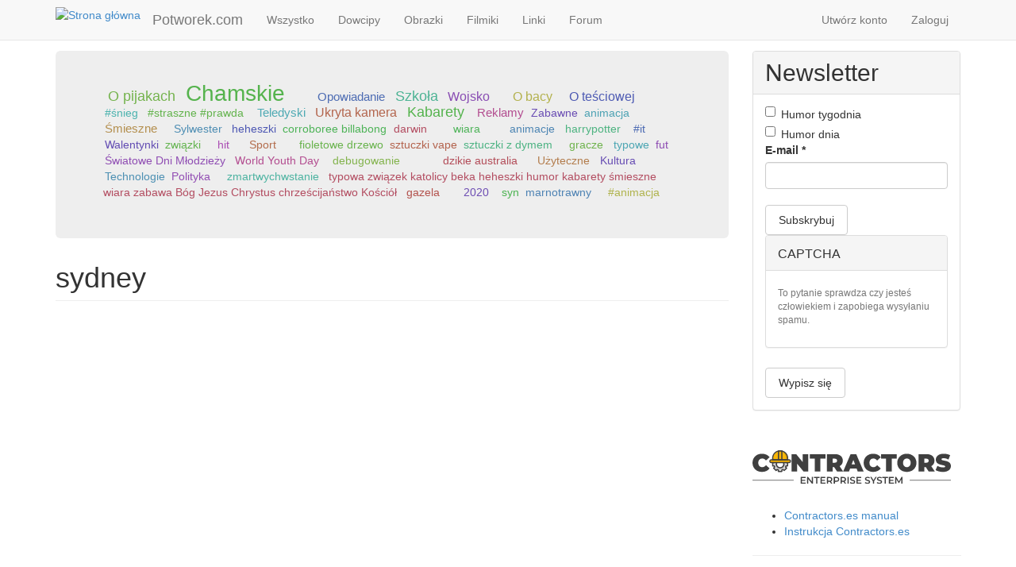

--- FILE ---
content_type: text/html; charset=utf-8
request_url: https://www.potworek.com/tag/sydney
body_size: 8356
content:
<!DOCTYPE html>
<html lang="pl" dir="ltr" prefix="content: http://purl.org/rss/1.0/modules/content/ dc: http://purl.org/dc/terms/ foaf: http://xmlns.com/foaf/0.1/ og: http://ogp.me/ns# rdfs: http://www.w3.org/2000/01/rdf-schema# sioc: http://rdfs.org/sioc/ns# sioct: http://rdfs.org/sioc/types# skos: http://www.w3.org/2004/02/skos/core# xsd: http://www.w3.org/2001/XMLSchema#">
<head>
  <link rel="profile" href="http://www.w3.org/1999/xhtml/vocab" />
  <meta name="viewport" content="width=device-width, initial-scale=1.0">
  <meta http-equiv="Content-Type" content="text/html; charset=utf-8" />
<link rel="alternate" type="application/rss+xml" title="RSS - sydney" href="https://potworek.com/taxonomy/term/474/feed" />
<meta about="/tag/sydney" typeof="skos:Concept" property="rdfs:label skos:prefLabel" content="sydney" />
<link rel="shortcut icon" href="https://potworek.com/sites/default/files/logo.ico" type="image/vnd.microsoft.icon" />
  <title>sydney | 🥇 Potworek.com - dowcipy, kawały, śmieszne filmiki</title>
  <link type="text/css" rel="stylesheet" href="https://potworek.com/sites/default/files/css/css_Qe6pMiS3pFhKPgPyDpbTeRY6l6gPo0zsYyiqXOMDEmI.css" media="all" />
<link type="text/css" rel="stylesheet" href="https://potworek.com/sites/default/files/css/css_vaxAlSTWNAZk67WNVKKVTS0rttpWF0TqIDlVBh5fwVI.css" media="all" />
<link type="text/css" rel="stylesheet" href="https://potworek.com/sites/default/files/css/css_bdqVr07IvAQG245xuurhNfiikmappyrLXsPVqORVT7E.css" media="all" />
<link type="text/css" rel="stylesheet" href="https://cdn.jsdelivr.net/npm/bootstrap@3.2.0/dist/css/bootstrap.min.css" media="all" />
<link type="text/css" rel="stylesheet" href="https://cdn.jsdelivr.net/npm/bootstrap@3.2.0/docs/dist/css/bootstrap.min.css" media="all" />
<link type="text/css" rel="stylesheet" href="https://potworek.com/sites/default/files/css/css_ySMcgIsqp1AcBxF8Ukn70McC_p50nHiIPfvYLXp5Q4M.css" media="all" />
<link type="text/css" rel="stylesheet" href="https://potworek.com/sites/default/files/css/css_BrCzPw7wT9iWjO0G8JN-l3NnySv5svDOCL82LcJ5fnY.css" media="all" />
  <!-- HTML5 element support for IE6-8 -->
  <!--[if lt IE 9]>
    <script src="https://cdn.jsdelivr.net/html5shiv/3.7.3/html5shiv-printshiv.min.js"></script>
  <![endif]-->
  <script src="https://potworek.com/sites/default/files/js/js_QaWJHo6bDt7OPJmnt-oJ0OaXW7GNZfbVNVqXEJ5WVps.js"></script>
<script src="https://cdn.jsdelivr.net/npm/bootstrap@3.2.0/dist/js/bootstrap.min.js"></script>
<script src="https://cdn.jsdelivr.net/npm/bootstrap@3.2.0/docs/dist/js/bootstrap.min.js"></script>
<script src="https://potworek.com/sites/default/files/js/js_Xdp_56Kwrjh9XNxqhxmaYOwIKVvPB-7wqAz_R60LA6w.js"></script>
<script src="https://potworek.com/sites/default/files/js/js_cKDxyhlB1AGVriWfvG2-GpD6A4x92hfkTifXZkLqEOw.js"></script>
<script src="https://potworek.com/sites/default/files/js/js_uVi60idiCn4rbzDQBopxhu4O3SXZaXXXWXxzlMnnPWw.js"></script>
<script>jQuery.extend(Drupal.settings, {"basePath":"\/","pathPrefix":"","setHasJsCookie":0,"ajaxPageState":{"theme":"potworek","theme_token":"7-fXud-E0NA9tT-AMyWMVnaD8PeDwKbybzW09P2NW8E","js":{"sites\/all\/themes\/bootstrap\/js\/bootstrap.js":1,"sites\/all\/modules\/jquery_update\/replace\/jquery\/1.10\/jquery.min.js":1,"misc\/jquery-extend-3.4.0.js":1,"misc\/jquery-html-prefilter-3.5.0-backport.js":1,"misc\/jquery.once.js":1,"misc\/drupal.js":1,"sites\/all\/modules\/addtocopy\/addtocopy.js":1,"sites\/all\/libraries\/addtocopy\/addtocopy.js":1,"https:\/\/cdn.jsdelivr.net\/npm\/bootstrap@3.2.0\/dist\/js\/bootstrap.min.js":1,"https:\/\/cdn.jsdelivr.net\/npm\/bootstrap@3.2.0\/docs\/dist\/js\/bootstrap.min.js":1,"sites\/all\/modules\/simpleads\/simpleads.js":1,"public:\/\/languages\/pl_2lNz1eWBxoYLLGScGIg-CmhWIOZ0PabnnoQb8J2Aq8w.js":1,"sites\/all\/libraries\/colorbox\/jquery.colorbox-min.js":1,"sites\/all\/modules\/colorbox\/js\/colorbox.js":1,"sites\/all\/modules\/colorbox\/styles\/default\/colorbox_style.js":1,"sites\/all\/modules\/floating_block\/floating_block.js":1,"sites\/all\/modules\/views_random\/js\/views-random.js":1,"sites\/all\/themes\/potworek\/js\/width_selector.js":1,"sites\/all\/themes\/potworek\/js\/tags_cloud.js":1,"sites\/all\/themes\/potworek\/js\/jquery.expandme.js":1,"sites\/all\/themes\/potworek\/js\/image_preview.js":1,"sites\/all\/themes\/potworek\/js\/video_embed_field.js":1},"css":{"modules\/system\/system.base.css":1,"sites\/all\/modules\/addtocopy\/addtocopy.css":1,"sites\/all\/modules\/simplenews\/simplenews.css":1,"sites\/all\/modules\/date\/date_api\/date.css":1,"modules\/field\/theme\/field.css":1,"modules\/node\/node.css":1,"sites\/all\/modules\/simpleads\/simpleads.css":1,"sites\/all\/modules\/views\/css\/views.css":1,"sites\/all\/modules\/colorbox\/styles\/default\/colorbox_style.css":1,"sites\/all\/modules\/ctools\/css\/ctools.css":1,"sites\/all\/modules\/rate\/rate.css":1,"sites\/all\/modules\/views_random\/css\/views-random.css":1,"https:\/\/cdn.jsdelivr.net\/npm\/bootstrap@3.2.0\/dist\/css\/bootstrap.min.css":1,"https:\/\/cdn.jsdelivr.net\/npm\/bootstrap@3.2.0\/docs\/dist\/css\/bootstrap.min.css":1,"sites\/all\/themes\/bootstrap\/css\/3.2.0\/overrides.min.css":1,"sites\/all\/themes\/potworek\/css\/style.css":1,"sites\/all\/themes\/potworek\/css\/jquery.expandme.css":1,"sites\/all\/themes\/potworek\/css\/video_embed_field.css":1,"public:\/\/css_injector\/css_injector_5.css":1}},"colorbox":{"opacity":"0.85","current":"{current} z {total}","previous":"\u00ab Poprzednie","next":"Nast\u0119pne \u00bb","close":"Zamknij","maxWidth":"98%","maxHeight":"98%","fixed":true,"mobiledetect":true,"mobiledevicewidth":"480px","file_public_path":"\/sites\/default\/files","specificPagesDefaultValue":"admin*\nimagebrowser*\nimg_assist*\nimce*\nnode\/add\/*\nnode\/*\/edit\nprint\/*\nprintpdf\/*\nsystem\/ajax\nsystem\/ajax\/*"},"floating_block":{"settings":{"body:widthGt(768) div.region-blockgroup-float:widthGt(263)":{"container":"div.main-container","padding_top":"50"},"body.page-node:widthGt(768) #votingbar":{"container":"#block-system-main","padding_top":"45"}},"minWidth":0},"views_random":{"tags_cloud":{"block":{"count":"50","callbacks":[]}}},"addtocopy":{"selector":".field-name-body","minlen":"25","htmlcopytxt":"\u003Cbr\u003E\u003Ca href=\u0022[link]\u0022\u003E[link]\u003C\/a\u003E\u003Cbr\u003E","addcopyfirst":"0"},"bootstrap":{"anchorsFix":1,"anchorsSmoothScrolling":1,"formHasError":1,"popoverEnabled":1,"popoverOptions":{"animation":1,"html":0,"placement":"right","selector":"","trigger":"click","triggerAutoclose":1,"title":"","content":"","delay":0,"container":"body"},"tooltipEnabled":1,"tooltipOptions":{"animation":1,"html":0,"placement":"auto left","selector":"","trigger":"hover focus","delay":0,"container":"body"}}});</script>
</head>
<body class="navbar-is-fixed-top html not-front not-logged-in one-sidebar sidebar-second page-taxonomy page-taxonomy-term page-taxonomy-term- page-taxonomy-term-474">
  <div id="skip-link">
    <a href="#main-content" class="element-invisible element-focusable">Przejdź do treści</a>
  </div>
    <header id="navbar" role="banner" class="navbar navbar-fixed-top navbar-default">
  <div class="container">
    <div class="navbar-header">
            <a class="logo navbar-btn pull-left" href="/" title="Strona główna">
        <img src="https://potworek.com/sites/default/files/logo-small.png" alt="Strona główna" />
      </a>
      
            <a class="name navbar-brand" href="/" title="🥇 Potworek.com - dowcipy, kawały, śmieszne filmiki">Potworek.com</a>
      
      <!-- .btn-navbar is used as the toggle for collapsed navbar content -->
      <button type="button" class="navbar-toggle" data-toggle="collapse" data-target=".navbar-collapse">
        <span class="sr-only">Toggle navigation</span>
        <span class="icon-bar"></span>
        <span class="icon-bar"></span>
        <span class="icon-bar"></span>
      </button>
    </div>

          <div class="navbar-collapse collapse">
        <nav role="navigation">
                      <ul class="menu nav navbar-nav"><li class="first leaf"><a href="/" title="">Wszystko</a></li>
<li class="leaf"><a href="/dowcipy" title="">Dowcipy</a></li>
<li class="leaf"><a href="/obrazki" title="">Obrazki</a></li>
<li class="leaf"><a href="/filmiki" title="">Filmiki</a></li>
<li class="leaf"><a href="/linki" title="">Linki</a></li>
<li class="last leaf"><a href="/forum" title="">Forum</a></li>
</ul>                                <ul class="menu nav navbar-nav secondary"><li class="first leaf"><a href="/user/register" title="">Utwórz konto</a></li>
<li class="last leaf"><a href="/user/login" title="">Zaloguj</a></li>
</ul>                            </nav>
      </div>
      </div>
</header>

<div class="main-container container">

  <header role="banner" id="page-header">
    
      </header> <!-- /#page-header -->

  <div class="row">

    
    <section class="col-sm-8 col-lg-9">
              <div class="highlighted jumbotron">  <div class="region region-highlighted">
    <section id="block-views-tags-cloud-block" class="block block-views clearfix">

      
  <div class="view view-tags-cloud view-id-tags_cloud view-display-id-block view-dom-id-b7e1297ba7ac10edc55beca169e71773 views-random-hide">
        
  
  
      <div class="view-content">
        <div class="views-row views-row-1 views-row-odd views-row-first tagitem">
      
          <span frequency="1346"><a href="/tag/pikantne">Pikantne</a></span>    </div>
  <div class="views-row views-row-2 views-row-even tagitem">
      
          <span frequency="609"><a href="/tag/o-pijakach">O pijakach</a></span>    </div>
  <div class="views-row views-row-3 views-row-odd tagitem">
      
          <span frequency="487"><a href="/tag/polak-rusek-niemiec-i-inni">Polak, Rusek, Niemiec i inni</a></span>    </div>
  <div class="views-row views-row-4 views-row-even tagitem">
      
          <span frequency="2373"><a href="/tag/chamskie">Chamskie</a></span>    </div>
  <div class="views-row views-row-5 views-row-odd tagitem">
      
          <span frequency="4813"><a href="/tag/glupie">Głupie</a></span>    </div>
  <div class="views-row views-row-6 views-row-even tagitem">
      
          <span frequency="1650"><a href="/tag/o-jasiu">O Jasiu</a></span>    </div>
  <div class="views-row views-row-7 views-row-odd tagitem">
      
          <span frequency="302"><a href="/tag/bajki">Bajki</a></span>    </div>
  <div class="views-row views-row-8 views-row-even tagitem">
      
          <span frequency="1524"><a href="/tag/zagadka">Zagadka</a></span>    </div>
  <div class="views-row views-row-9 views-row-odd tagitem">
      
          <span frequency="10122"><a href="/tag/inne">Inne</a></span>    </div>
  <div class="views-row views-row-10 views-row-even tagitem">
      
          <span frequency="1185"><a href="/tag/o-blondynkach">O blondynkach</a></span>    </div>
  <div class="views-row views-row-11 views-row-odd tagitem">
      
          <span frequency="385"><a href="/tag/o-babie">O babie</a></span>    </div>
  <div class="views-row views-row-12 views-row-even tagitem">
      
          <span frequency="1100"><a href="/tag/rodzice-dzieci">Rodzice / dzieci</a></span>    </div>
  <div class="views-row views-row-13 views-row-odd tagitem">
      
          <span frequency="113"><a href="/tag/opowiadanie">Opowiadanie</a></span>    </div>
  <div class="views-row views-row-14 views-row-even tagitem">
      
          <span frequency="2560"><a href="/tag/malzenstwo">Małżeństwo</a></span>    </div>
  <div class="views-row views-row-15 views-row-odd tagitem">
      
          <span frequency="615"><a href="/tag/szkola">Szkoła</a></span>    </div>
  <div class="views-row views-row-16 views-row-even tagitem">
      
          <span frequency="1119"><a href="/tag/o-lekarzu">O lekarzu</a></span>    </div>
  <div class="views-row views-row-17 views-row-odd tagitem">
      
          <span frequency="349"><a href="/tag/wojsko">Wojsko</a></span>    </div>
  <div class="views-row views-row-18 views-row-even tagitem">
      
          <span frequency="6272"><a href="/tag/zwierzeta">Zwierzęta</a></span>    </div>
  <div class="views-row views-row-19 views-row-odd tagitem">
      
          <span frequency="502"><a href="/tag/kosciol">Kościół</a></span>    </div>
  <div class="views-row views-row-20 views-row-even tagitem">
      
          <span frequency="545"><a href="/tag/o-policjantach-i-przestepcach">O policjantach i przestępcach</a></span>    </div>
  <div class="views-row views-row-21 views-row-odd tagitem">
      
          <span frequency="124"><a href="/tag/rozmowa-czat">Rozmowa / Czat</a></span>    </div>
  <div class="views-row views-row-22 views-row-even tagitem">
      
          <span frequency="3156"><a href="/tag/z-zycia-wziete">Z życia wzięte</a></span>    </div>
  <div class="views-row views-row-23 views-row-odd tagitem">
      
          <span frequency="372"><a href="/tag/o-bacy">O bacy</a></span>    </div>
  <div class="views-row views-row-24 views-row-even tagitem">
      
          <span frequency="326"><a href="/tag/o-kierowcach">O kierowcach</a></span>    </div>
  <div class="views-row views-row-25 views-row-odd tagitem">
      
          <span frequency="458"><a href="/tag/studenci">Studenci</a></span>    </div>
  <div class="views-row views-row-26 views-row-even tagitem">
      
          <span frequency="95"><a href="/tag/zlota-rybka">Złota rybka</a></span>    </div>
  <div class="views-row views-row-27 views-row-odd tagitem">
      
          <span frequency="374"><a href="/tag/o-tesciowej">O teściowej</a></span>    </div>
  <div class="views-row views-row-28 views-row-even tagitem">
      
          <span frequency="84"><a href="/tag/o-hrabi">O hrabi</a></span>    </div>
  <div class="views-row views-row-29 views-row-odd tagitem">
      
          <span frequency="6231"><a href="/tag/dla-doroslych">dla dorosłych</a></span>    </div>
  <div class="views-row views-row-30 views-row-even tagitem">
      
          <span frequency="13816"><a href="/tag/demotywatory-memy">Demotywatory / Memy</a></span>    </div>
  <div class="views-row views-row-31 views-row-odd tagitem">
      
          <span frequency="1316"><a href="/tag/zdjecie-smiesznego-napisu">Zdjęcie śmiesznego napisu</a></span>    </div>
  <div class="views-row views-row-32 views-row-even tagitem">
      
          <span frequency="3857"><a href="/tag/ciekawostki">Ciekawostki</a></span>    </div>
  <div class="views-row views-row-33 views-row-odd tagitem">
      
          <span frequency="4291"><a href="/tag/wpadka">Wpadka</a></span>    </div>
  <div class="views-row views-row-34 views-row-even tagitem">
      
          <span frequency="1950"><a href="/tag/komiksy">Komiksy</a></span>    </div>
  <div class="views-row views-row-35 views-row-odd tagitem">
      
          <span frequency="1"><a href="/tag/szedl-sobie-jezyk-przez-sad">Szedł sobie jezyk przez sad</a></span>    </div>
  <div class="views-row views-row-36 views-row-even tagitem">
      
          <span frequency="1"><a href="/tag/supermen-jak-co-dzien">Supermen jak co dzien</a></span>    </div>
  <div class="views-row views-row-37 views-row-odd tagitem">
      
          <span frequency="1"><a href="/tag/potwor">#potwór</a></span>    </div>
  <div class="views-row views-row-38 views-row-even tagitem">
      
          <span frequency="1"><a href="/tag/snieg">#śnieg</a></span>    </div>
  <div class="views-row views-row-39 views-row-odd tagitem">
      
          <span frequency="1"><a href="/tag/nuda">#nuda</a></span>    </div>
  <div class="views-row views-row-40 views-row-even tagitem">
      
          <span frequency="1"><a href="/tag/straszne-prawda">#straszne #prawda</a></span>    </div>
  <div class="views-row views-row-41 views-row-odd tagitem">
      
          <span frequency="1"><a href="/tag/psy">psy</a></span>    </div>
  <div class="views-row views-row-42 views-row-even tagitem">
      
          <span frequency="604"><a href="/tag/sceny-z-programow-tv-filmow-lub-bajek">Sceny z programów TV, filmów lub bajek</a></span>    </div>
  <div class="views-row views-row-43 views-row-odd tagitem">
      
          <span frequency="144"><a href="/tag/teledyski">Teledyski</a></span>    </div>
  <div class="views-row views-row-44 views-row-even tagitem">
      
          <span frequency="1011"><a href="/tag/szacunek-i-podziw">Szacunek i podziw</a></span>    </div>
  <div class="views-row views-row-45 views-row-odd tagitem">
      
          <span frequency="382"><a href="/tag/ukryta-kamera">Ukryta kamera</a></span>    </div>
  <div class="views-row views-row-46 views-row-even tagitem">
      
          <span frequency="402"><a href="/tag/parodie-przerobki-i-mixy">Parodie, przeróbki i mixy</a></span>    </div>
  <div class="views-row views-row-47 views-row-odd tagitem">
      
          <span frequency="639"><a href="/tag/kabarety">Kabarety</a></span>    </div>
  <div class="views-row views-row-48 views-row-even tagitem">
      
          <span frequency="1411"><a href="/tag/zabawne-ciekawostki">Zabawne ciekawostki</a></span>    </div>
  <div class="views-row views-row-49 views-row-odd tagitem">
      
          <span frequency="427"><a href="/tag/obciachowe">Obciachowe</a></span>    </div>
  <div class="views-row views-row-50 views-row-even tagitem">
      
          <span frequency="245"><a href="/tag/reklamy">Reklamy</a></span>    </div>
  <div class="views-row views-row-51 views-row-odd tagitem">
      
          <span frequency="1"><a href="/tag/zabawne">Zabawne</a></span>    </div>
  <div class="views-row views-row-52 views-row-even tagitem">
      
          <span frequency="1"><a href="/tag/animacja-0">animacja</a></span>    </div>
  <div class="views-row views-row-53 views-row-odd tagitem">
      
          <span frequency="92"><a href="/tag/smieszne">Śmieszne</a></span>    </div>
  <div class="views-row views-row-54 views-row-even tagitem">
      
          <span frequency="5"><a href="/tag/humor">humor</a></span>    </div>
  <div class="views-row views-row-55 views-row-odd tagitem">
      
          <span frequency="133"><a href="/tag/imprezowe">Imprezowe</a></span>    </div>
  <div class="views-row views-row-56 views-row-even tagitem">
      
          <span frequency="1"><a href="/tag/poradnik">poradnik</a></span>    </div>
  <div class="views-row views-row-57 views-row-odd tagitem">
      
          <span frequency="3"><a href="/tag/sylwester">Sylwester</a></span>    </div>
  <div class="views-row views-row-58 views-row-even tagitem">
      
          <span frequency="4"><a href="/tag/beka">beka</a></span>    </div>
  <div class="views-row views-row-59 views-row-odd tagitem">
      
          <span frequency="3"><a href="/tag/heheszki">heheszki</a></span>    </div>
  <div class="views-row views-row-60 views-row-even tagitem">
      
          <span frequency="1"><a href="/tag/corroboree-billabong">corroboree billabong</a></span>    </div>
  <div class="views-row views-row-61 views-row-odd tagitem">
      
          <span frequency="2"><a href="/tag/darwin">darwin</a></span>    </div>
  <div class="views-row views-row-62 views-row-even tagitem">
      
          <span frequency="2"><a href="/tag/zachod-slonca">zachód słońca</a></span>    </div>
  <div class="views-row views-row-63 views-row-odd tagitem">
      
          <span frequency="4"><a href="/tag/podroze">podróże</a></span>    </div>
  <div class="views-row views-row-64 views-row-even tagitem">
      
          <span frequency="5"><a href="/tag/australia">australia</a></span>    </div>
  <div class="views-row views-row-65 views-row-odd tagitem">
      
          <span frequency="244"><a href="/tag/dzieci">Dzieci</a></span>    </div>
  <div class="views-row views-row-66 views-row-even tagitem">
      
          <span frequency="4"><a href="/tag/parodia">parodia</a></span>    </div>
  <div class="views-row views-row-67 views-row-odd tagitem">
      
          <span frequency="23"><a href="/tag/putin">putin</a></span>    </div>
  <div class="views-row views-row-68 views-row-even tagitem">
      
          <span frequency="4"><a href="/tag/wiara">wiara</a></span>    </div>
  <div class="views-row views-row-69 views-row-odd tagitem">
      
          <span frequency="3"><a href="/tag/zabawa">Zabawa</a></span>    </div>
  <div class="views-row views-row-70 views-row-even tagitem">
      
          <span frequency="2"><a href="/tag/swieta">święta</a></span>    </div>
  <div class="views-row views-row-71 views-row-odd tagitem">
      
          <span frequency="1"><a href="/tag/suchary">suchary</a></span>    </div>
  <div class="views-row views-row-72 views-row-even tagitem">
      
          <span frequency="1"><a href="/tag/disco-polo">Disco Polo</a></span>    </div>
  <div class="views-row views-row-73 views-row-odd tagitem">
      
          <span frequency="1"><a href="/tag/dance">Dance</a></span>    </div>
  <div class="views-row views-row-74 views-row-even tagitem">
      
          <span frequency="2"><a href="/tag/youtube">YouTube</a></span>    </div>
  <div class="views-row views-row-75 views-row-odd tagitem">
      
          <span frequency="1"><a href="/tag/kiko">KIKO</a></span>    </div>
  <div class="views-row views-row-76 views-row-even tagitem">
      
          <span frequency="2"><a href="/tag/animacje">animacje</a></span>    </div>
  <div class="views-row views-row-77 views-row-odd tagitem">
      
          <span frequency="1"><a href="/tag/smieszne-animacje">śmieszne animacje</a></span>    </div>
  <div class="views-row views-row-78 views-row-even tagitem">
      
          <span frequency="1"><a href="/tag/harrypotter">harrypotter</a></span>    </div>
  <div class="views-row views-row-79 views-row-odd tagitem">
      
          <span frequency="1"><a href="/tag/przerobka">przerobka</a></span>    </div>
  <div class="views-row views-row-80 views-row-even tagitem">
      
          <span frequency="2"><a href="/tag/smieszne-0">#śmieszne</a></span>    </div>
  <div class="views-row views-row-81 views-row-odd tagitem">
      
          <span frequency="1"><a href="/tag/it">#it</a></span>    </div>
  <div class="views-row views-row-82 views-row-even tagitem">
      
          <span frequency="2"><a href="/tag/turystyka">turystyka</a></span>    </div>
  <div class="views-row views-row-83 views-row-odd tagitem">
      
          <span frequency="1"><a href="/tag/typowy">typowy</a></span>    </div>
  <div class="views-row views-row-84 views-row-even tagitem">
      
          <span frequency="1"><a href="/tag/walentynki">Walentynki</a></span>    </div>
  <div class="views-row views-row-85 views-row-odd tagitem">
      
          <span frequency="1"><a href="/tag/zwiazki">związki</a></span>    </div>
  <div class="views-row views-row-86 views-row-even tagitem">
      
          <span frequency="1"><a href="/tag/randki">randki</a></span>    </div>
  <div class="views-row views-row-87 views-row-odd tagitem">
      
          <span frequency="1"><a href="/tag/milosc">miłość</a></span>    </div>
  <div class="views-row views-row-88 views-row-even tagitem">
      
          <span frequency="1"><a href="/tag/pielgrzymka">pielgrzymka</a></span>    </div>
  <div class="views-row views-row-89 views-row-odd tagitem">
      
          <span frequency="2"><a href="/tag/hit">hit</a></span>    </div>
  <div class="views-row views-row-90 views-row-even tagitem">
      
          <span frequency="2"><a href="/tag/lawenda">Lawenda</a></span>    </div>
  <div class="views-row views-row-91 views-row-odd tagitem">
      
          <span frequency="1"><a href="/tag/samochody">Samochody</a></span>    </div>
  <div class="views-row views-row-92 views-row-even tagitem">
      
          <span frequency="1"><a href="/tag/motoryzacja">Motoryzacja</a></span>    </div>
  <div class="views-row views-row-93 views-row-odd tagitem">
      
          <span frequency="1"><a href="/tag/pilka-nozna">piłka nożna</a></span>    </div>
  <div class="views-row views-row-94 views-row-even tagitem">
      
          <span frequency="17"><a href="/tag/sport">Sport</a></span>    </div>
  <div class="views-row views-row-95 views-row-odd tagitem">
      
          <span frequency="1"><a href="/tag/bramkarze">bramkarze</a></span>    </div>
  <div class="views-row views-row-96 views-row-even tagitem">
      
          <span frequency="1"><a href="/tag/sylwester-podryw-poradnik-beka-heheszki-humor-kabarety-dowcipy-kawaly-zarty">Sylwester podryw poradnik beka heheszki humor kabarety dowcipy kawały żarty</a></span>    </div>
  <div class="views-row views-row-97 views-row-odd tagitem">
      
          <span frequency="1"><a href="/tag/jacaranda">jacaranda</a></span>    </div>
  <div class="views-row views-row-98 views-row-even tagitem">
      
          <span frequency="1"><a href="/tag/drzewo-jacaranda">drzewo jacaranda</a></span>    </div>
  <div class="views-row views-row-99 views-row-odd tagitem">
      
          <span frequency="1"><a href="/tag/kwitnienia-jacaranda">kwitnienia jacaranda</a></span>    </div>
  <div class="views-row views-row-100 views-row-even tagitem">
      
          <span frequency="1"><a href="/tag/fioletowe-drzewo">fioletowe drzewo</a></span>    </div>
  <div class="views-row views-row-101 views-row-odd tagitem">
      
          <span frequency="1"><a href="/tag/sztuczki-vape">sztuczki vape</a></span>    </div>
  <div class="views-row views-row-102 views-row-even tagitem">
      
          <span frequency="1"><a href="/tag/sztuczki-z-dymem">sztuczki z dymem</a></span>    </div>
  <div class="views-row views-row-103 views-row-odd tagitem">
      
          <span frequency="1"><a href="/tag/sztuczki-z-para">sztuczki z parą</a></span>    </div>
  <div class="views-row views-row-104 views-row-even tagitem">
      
          <span frequency="1"><a href="/tag/najlepsze-sztuczki-vape">najlepsze sztuczki vape</a></span>    </div>
  <div class="views-row views-row-105 views-row-odd tagitem">
      
          <span frequency="1"><a href="/tag/standup-kawaly-dowcipy-suchary">#standup  #kawały  #dowcipy  #suchary</a></span>    </div>
  <div class="views-row views-row-106 views-row-even tagitem">
      
          <span frequency="1"><a href="/tag/gracze">gracze</a></span>    </div>
  <div class="views-row views-row-107 views-row-odd tagitem">
      
          <span frequency="1"><a href="/tag/fifa">fifa</a></span>    </div>
  <div class="views-row views-row-108 views-row-even tagitem">
      
          <span frequency="1"><a href="/tag/typowe">typowe</a></span>    </div>
  <div class="views-row views-row-109 views-row-odd tagitem">
      
          <span frequency="1"><a href="/tag/fut">fut</a></span>    </div>
  <div class="views-row views-row-110 views-row-even tagitem">
      
          <span frequency="1"><a href="/tag/esport">esport</a></span>    </div>
  <div class="views-row views-row-111 views-row-odd tagitem">
      
          <span frequency="1"><a href="/tag/humor-0">#humor</a></span>    </div>
  <div class="views-row views-row-112 views-row-even tagitem">
      
          <span frequency="1"><a href="/tag/dary">dary</a></span>    </div>
  <div class="views-row views-row-113 views-row-odd tagitem">
      
          <span frequency="1"><a href="/tag/duch">Duch</a></span>    </div>
  <div class="views-row views-row-114 views-row-even tagitem">
      
          <span frequency="1"><a href="/tag/swiety">święty</a></span>    </div>
  <div class="views-row views-row-115 views-row-odd tagitem">
      
          <span frequency="1"><a href="/tag/lek">lek</a></span>    </div>
  <div class="views-row views-row-116 views-row-even tagitem">
      
          <span frequency="1"><a href="/tag/reklama">reklama</a></span>    </div>
  <div class="views-row views-row-117 views-row-odd tagitem">
      
          <span frequency="2"><a href="/tag/polska">Polska</a></span>    </div>
  <div class="views-row views-row-118 views-row-even tagitem">
      
          <span frequency="1"><a href="/tag/piosenka">piosenka</a></span>    </div>
  <div class="views-row views-row-119 views-row-odd tagitem">
      
          <span frequency="1"><a href="/tag/swiatowe-dni-mlodziezy">Światowe Dni Młodzieży</a></span>    </div>
  <div class="views-row views-row-120 views-row-even tagitem">
      
          <span frequency="1"><a href="/tag/sdm">ŚDM</a></span>    </div>
  <div class="views-row views-row-121 views-row-odd tagitem">
      
          <span frequency="1"><a href="/tag/world-youth-day">World Youth Day</a></span>    </div>
  <div class="views-row views-row-122 views-row-even tagitem">
      
          <span frequency="1"><a href="/tag/zabawa-poradnik">zabawa. poradnik</a></span>    </div>
  <div class="views-row views-row-123 views-row-odd tagitem">
      
          <span frequency="1"><a href="/tag/piec">pięć</a></span>    </div>
  <div class="views-row views-row-124 views-row-even tagitem">
      
          <span frequency="1"><a href="/tag/debugowanie">debugowanie</a></span>    </div>
  <div class="views-row views-row-125 views-row-odd tagitem">
      
          <span frequency="1"><a href="/tag/zakonnice">Zakonnice</a></span>    </div>
  <div class="views-row views-row-126 views-row-even tagitem">
      
          <span frequency="1"><a href="/tag/typowa">typowa</a></span>    </div>
  <div class="views-row views-row-127 views-row-odd tagitem">
      
          <span frequency="1"><a href="/tag/kwarantanna">kwarantanna</a></span>    </div>
  <div class="views-row views-row-128 views-row-even tagitem">
      
          <span frequency="1"><a href="/tag/rozaniec">różaniec</a></span>    </div>
  <div class="views-row views-row-129 views-row-odd tagitem">
      
          <span frequency="1"><a href="/tag/oczekiwania-vs-rzeczywistosc">oczekiwania vs. rzeczywistość</a></span>    </div>
  <div class="views-row views-row-130 views-row-even tagitem">
      
          <span frequency="1"><a href="/tag/oczekiwania">oczekiwania</a></span>    </div>
  <div class="views-row views-row-131 views-row-odd tagitem">
      
          <span frequency="1"><a href="/tag/rzeczywistosc">rzeczywistość</a></span>    </div>
  <div class="views-row views-row-132 views-row-even tagitem">
      
          <span frequency="1"><a href="/tag/sydney-tower">sydney tower</a></span>    </div>
  <div class="views-row views-row-133 views-row-odd tagitem">
      
          <span frequency="1"><a href="/tag/sydney" class="active">sydney</a></span>    </div>
  <div class="views-row views-row-134 views-row-even tagitem">
      
          <span frequency="1"><a href="/tag/emu">emu</a></span>    </div>
  <div class="views-row views-row-135 views-row-odd tagitem">
      
          <span frequency="1"><a href="/tag/zwierzeta-australii">zwierzęta australii</a></span>    </div>
  <div class="views-row views-row-136 views-row-even tagitem">
      
          <span frequency="1"><a href="/tag/dzikie-australia">dzikie australia</a></span>    </div>
  <div class="views-row views-row-137 views-row-odd tagitem">
      
          <span frequency="1"><a href="/tag/sylwester-suchary-poradnik-beka-heheszki-humor-kabarety-dowcipy-kawaly-zarty">Sylwester suchary poradnik beka heheszki humor kabarety dowcipy kawały żarty</a></span>    </div>
  <div class="views-row views-row-138 views-row-even tagitem">
      
          <span frequency="1"><a href="/tag/boze-narodzenie">Boże Narodzenie</a></span>    </div>
  <div class="views-row views-row-139 views-row-odd tagitem">
      
          <span frequency="1"><a href="/tag/gwiazdka">gwiazdka</a></span>    </div>
  <div class="views-row views-row-140 views-row-even tagitem">
      
          <span frequency="89"><a href="/tag/aktualnosci">Aktualności</a></span>    </div>
  <div class="views-row views-row-141 views-row-odd tagitem">
      
          <span frequency="74"><a href="/tag/uzyteczne">Użyteczne</a></span>    </div>
  <div class="views-row views-row-142 views-row-even tagitem">
      
          <span frequency="21"><a href="/tag/hobby">Hobby</a></span>    </div>
  <div class="views-row views-row-143 views-row-odd tagitem">
      
          <span frequency="20"><a href="/tag/kultura">Kultura</a></span>    </div>
  <div class="views-row views-row-144 views-row-even tagitem">
      
          <span frequency="82"><a href="/tag/rozrywka">Rozrywka</a></span>    </div>
  <div class="views-row views-row-145 views-row-odd tagitem">
      
          <span frequency="14"><a href="/tag/technologie">Technologie</a></span>    </div>
  <div class="views-row views-row-146 views-row-even tagitem">
      
          <span frequency="16"><a href="/tag/polityka">Polityka</a></span>    </div>
  <div class="views-row views-row-147 views-row-odd tagitem">
      
          <span frequency="1"><a href="/tag/wielkanoc">Wielkanoc</a></span>    </div>
  <div class="views-row views-row-148 views-row-even tagitem">
      
          <span frequency="1"><a href="/tag/historia">historia</a></span>    </div>
  <div class="views-row views-row-149 views-row-odd tagitem">
      
          <span frequency="1"><a href="/tag/jezus">Jezus</a></span>    </div>
  <div class="views-row views-row-150 views-row-even tagitem">
      
          <span frequency="1"><a href="/tag/zmartwychwstanie">zmartwychwstanie</a></span>    </div>
  <div class="views-row views-row-151 views-row-odd tagitem">
      
          <span frequency="1"><a href="/tag/dzis">dziś</a></span>    </div>
  <div class="views-row views-row-152 views-row-even tagitem">
      
          <span frequency="1"><a href="/tag/typowa-zwiazek-katolicy-beka-heheszki-humor-kabarety-smieszne-wiara-zabawa-bog-jezus-chrystus">typowa związek katolicy beka heheszki humor kabarety śmieszne wiara zabawa Bóg Jezus Chrystus chrześcijaństwo Kościół</a></span>    </div>
  <div class="views-row views-row-153 views-row-odd tagitem">
      
          <span frequency="1"><a href="/tag/tango">tango</a></span>    </div>
  <div class="views-row views-row-154 views-row-even tagitem">
      
          <span frequency="1"><a href="/tag/gazela">gazela</a></span>    </div>
  <div class="views-row views-row-155 views-row-odd tagitem">
      
          <span frequency="1"><a href="/tag/wpadki">WPADKI</a></span>    </div>
  <div class="views-row views-row-156 views-row-even tagitem">
      
          <span frequency="1"><a href="/tag/fails">FAILS</a></span>    </div>
  <div class="views-row views-row-157 views-row-odd tagitem">
      
          <span frequency="1"><a href="/tag/matura">matura</a></span>    </div>
  <div class="views-row views-row-158 views-row-even tagitem">
      
          <span frequency="1"><a href="/tag/smieszne-filmy">śmieszne filmy</a></span>    </div>
  <div class="views-row views-row-159 views-row-odd tagitem">
      
          <span frequency="1"><a href="/tag/koronawirus">koronawirus</a></span>    </div>
  <div class="views-row views-row-160 views-row-even tagitem">
      
          <span frequency="1"><a href="/tag/2020">2020</a></span>    </div>
  <div class="views-row views-row-161 views-row-odd tagitem">
      
          <span frequency="1"><a href="/tag/demotywatory">Demotywatory</a></span>    </div>
  <div class="views-row views-row-162 views-row-even tagitem">
      
          <span frequency="1"><a href="/tag/przypowiesc">przypowieść</a></span>    </div>
  <div class="views-row views-row-163 views-row-odd tagitem">
      
          <span frequency="1"><a href="/tag/syn">syn</a></span>    </div>
  <div class="views-row views-row-164 views-row-even tagitem">
      
          <span frequency="1"><a href="/tag/marnotrawny">marnotrawny</a></span>    </div>
  <div class="views-row views-row-165 views-row-odd tagitem">
      
          <span frequency="3"><a href="/tag/ekonomia">Ekonomia</a></span>    </div>
  <div class="views-row views-row-166 views-row-even tagitem">
      
          <span frequency="1"><a href="/tag/walkirie">#walkirie</a></span>    </div>
  <div class="views-row views-row-167 views-row-odd tagitem">
      
          <span frequency="1"><a href="/tag/dziewczyny">#dziewczyny</a></span>    </div>
  <div class="views-row views-row-168 views-row-even tagitem">
      
          <span frequency="1"><a href="/tag/animacja">#animacja</a></span>    </div>
  <div class="views-row views-row-169 views-row-odd tagitem">
      
          <span frequency="1"><a href="/tag/zabawne-0">#zabawne</a></span>    </div>
  <div class="views-row views-row-170 views-row-even tagitem">
      
          <span frequency="1"><a href="/tag/pielgrzmka">pielgrzmka</a></span>    </div>
  <div class="views-row views-row-171 views-row-odd tagitem">
      
          <span frequency="1"><a href="/tag/biblia">Biblia</a></span>    </div>
  <div class="views-row views-row-172 views-row-even tagitem">
      
          <span frequency="1"><a href="/tag/pismo-swiete">Pismo Święte</a></span>    </div>
  <div class="views-row views-row-173 views-row-odd views-row-last tagitem">
      
          <span frequency="1"><a href="/tag/youtuberzy">youtuberzy</a></span>    </div>
    </div>
  
  
  
  
  
  
</div>
</section>
  </div>
</div>
                  <a id="main-content"></a>
                    <h1 class="page-header">sydney</h1>
                                                          <div class="region region-content">
    <section id="block-system-main" class="block block-system clearfix">

      
  <div class="term-listing-heading"><div id="taxonomy-term-474" class="taxonomy-term vocabulary-tags">

  
  <div class="content">
      </div>

</div>
</div><div class="view view-tags view-id-tags view-display-id-default view-dom-id-139308e826d553fb56820f3d4ca024af">
        
  
  
  
  
  
  
  
  
</div>
</section>
  </div>
    </section>

          <aside class="col-sm-4 col-lg-3" role="complementary">
          <div class="region region-sidebar-second">
    <section id="block-simplenews-0" class="block block-simplenews bootstrap-panel panel panel-default clearfix">

        <div class="panel-heading"><h2 class="block-title">Newsletter</h2></div>
    
  <div class="panel-body">
  
  
  <form action="/dowcipy/pokaz/mlody-ojciec-wraca-ze?page=3" method="post" id="simplenews-subscriptions-multi-block-form" accept-charset="UTF-8"><div><div id="edit-newsletters" class="form-checkboxes"><div class="form-item form-item-newsletters-1 form-type-checkbox checkbox"> <label class="control-label" for="edit-newsletters-1"><input type="checkbox" id="edit-newsletters-1" name="newsletters[1]" value="1" class="form-checkbox" />Humor tygodnia</label>
</div><div class="form-item form-item-newsletters-4 form-type-checkbox checkbox"> <label class="control-label" for="edit-newsletters-4"><input type="checkbox" id="edit-newsletters-4" name="newsletters[4]" value="4" class="form-checkbox" />Humor dnia</label>
</div></div><input type="hidden" name="form_build_id" value="form-4HyFIEtGxiPYPfDePqHzZ7boSUmNBzoJ0sh0FkDhUeU" />
<input type="hidden" name="form_id" value="simplenews_subscriptions_multi_block_form" />
<div class="form-item form-item-mail form-type-textfield form-group"> <label class="control-label" for="edit-mail">E-mail <span class="form-required" title="To pole jest wymagane.">*</span></label>
<input class="form-control form-text required" type="text" id="edit-mail" name="mail" value="" size="20" maxlength="128" /></div><button type="submit" id="edit-subscribe" name="op" value="Subskrybuj" class="btn btn-default form-submit">Subskrybuj</button>
<fieldset  class="captcha panel panel-default form-wrapper" id="bootstrap-panel">
          <legend class="panel-heading">
      <span class="panel-title fieldset-legend">CAPTCHA</span>
    </legend>
        <div class="panel-body" id="bootstrap-panel-body">
    <div class="help-block">To pytanie sprawdza czy jesteś człowiekiem i zapobiega wysyłaniu spamu.</div>    <input type="hidden" name="captcha_sid" value="26904067" />
<input type="hidden" name="captcha_token" value="0f5a76b127aa29637cbb856a59d9f06c" />
<input type="hidden" name="captcha_response" value="Turnstile no captcha" />
<div class="cf-turnstile" data-sitekey="0x4AAAAAACFP0uD8PERI2FUt" data-theme="light"></div><input type="hidden" name="captcha_cacheable" value="1" />
  </div>
</fieldset>
<button type="submit" id="edit-unsubscribe" name="op" value="Wypisz się" class="btn btn-default form-submit">Wypisz się</button>
</div></form>  </div>

</section> <!-- /.block -->
  <div class="region region-blockgroup-float blockgroup">
    <section id="block-block-1" class="block block-block clearfix">

      
  <p><a href="https://contractors.es/" target="_blank" class="pull-left" style="margin-top:30px;margin-bottom:30px;"><img src="https://eu.contractors.es/assets/logo.svg" width="250" alt="Contractors.es" title="Contractors" /></a> </p>
<ul>
<li><a href="https://issuu.com/contractors.es/docs/contractors.es_software_manual">Contractors.es manual</a></li>
<li><a href="https://issuu.com/contractors.es/docs/instrukcja_oprogramowania_contractors.es">Instrukcja Contractors.es</a></li>
</ul>
<hr />
<a class="pull-left" href="http://altefcztery.blogspot.com/" rel="nofollow"><img src="/inne/blogi/alt.png" /></a>

</section>
  </div>
  </div>
      </aside>  <!-- /#sidebar-second -->
    
  </div>
</div>
<footer class="footer container">
    <div class="region region-footer">
    <section id="block-menu-menu-footer-menu" class="block block-menu clearfix">

      
  <ul class="nav nav-pills"><li class="first leaf"><a href="/najgorsze" title="Najgorszy humor">Piekło</a></li>
<li class="leaf"><a href="/polityka-prywatnosci">Polityka Prywatności</a></li>
<li class="leaf"><a href="/regulamin" title="">Regulamin</a></li>
<li class="last leaf"><a href="/punkty">Za co punkty?</a></li>
</ul>
</section>
  </div>
</footer>

<script async src="https://pagead2.googlesyndication.com/pagead/js/adsbygoogle.js?client=ca-pub-7069850792052622"
     crossorigin="anonymous"></script>
  <script src="https://potworek.com/sites/default/files/js/js_MRdvkC2u4oGsp5wVxBG1pGV5NrCPW3mssHxIn6G9tGE.js"></script>
</body>
</html>


--- FILE ---
content_type: text/html; charset=utf-8
request_url: https://www.google.com/recaptcha/api2/aframe
body_size: 267
content:
<!DOCTYPE HTML><html><head><meta http-equiv="content-type" content="text/html; charset=UTF-8"></head><body><script nonce="IaVfzwDdz4MiDbXbvw_oRA">/** Anti-fraud and anti-abuse applications only. See google.com/recaptcha */ try{var clients={'sodar':'https://pagead2.googlesyndication.com/pagead/sodar?'};window.addEventListener("message",function(a){try{if(a.source===window.parent){var b=JSON.parse(a.data);var c=clients[b['id']];if(c){var d=document.createElement('img');d.src=c+b['params']+'&rc='+(localStorage.getItem("rc::a")?sessionStorage.getItem("rc::b"):"");window.document.body.appendChild(d);sessionStorage.setItem("rc::e",parseInt(sessionStorage.getItem("rc::e")||0)+1);localStorage.setItem("rc::h",'1768935291674');}}}catch(b){}});window.parent.postMessage("_grecaptcha_ready", "*");}catch(b){}</script></body></html>